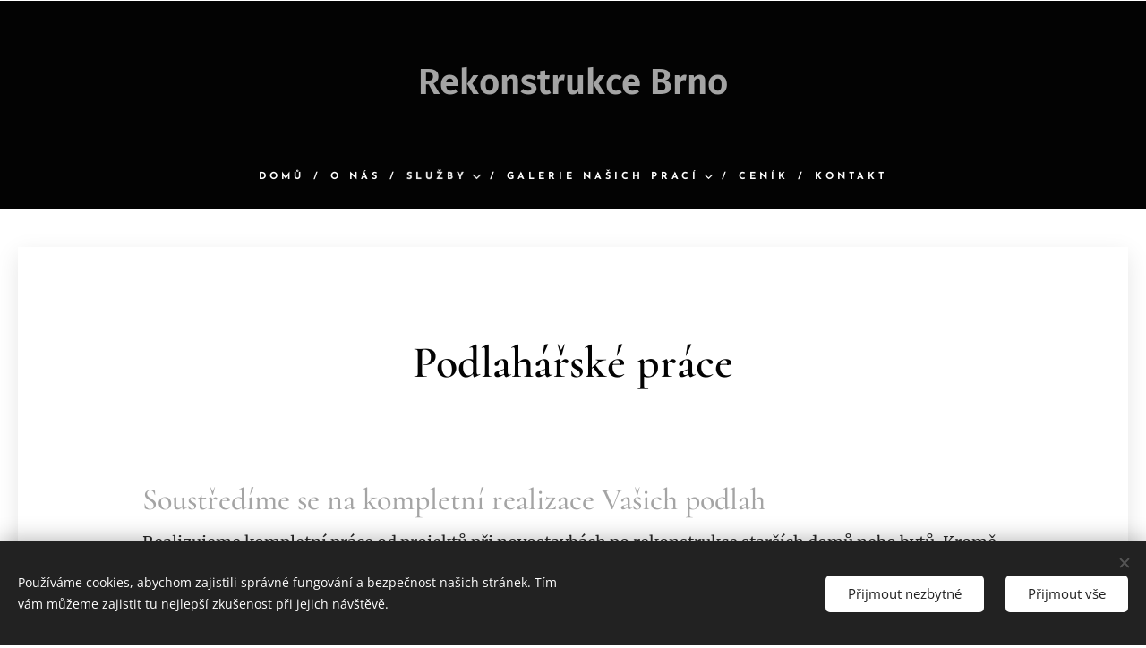

--- FILE ---
content_type: text/css
request_url: https://duyn491kcolsw.cloudfront.net/files/0b/0be/0be2dt.css?ph=9a4d04c872
body_size: 123
content:
:root{--ac-color:#ed2e29;--ac-color-h:1.5306122448979522;--ac-color-s:84.48275862068965%;--ac-color-l:54.50980392156863%;--ac-color-rgb:237,46,41;--ac-acs:94;--ac-acl:25;--ac-acd:-20;--ac-basic:#fff;--ac-basic-rgb:255,255,255;--ac-basic-h:0;--ac-basic-s:0%;--ac-basic-l:100%}